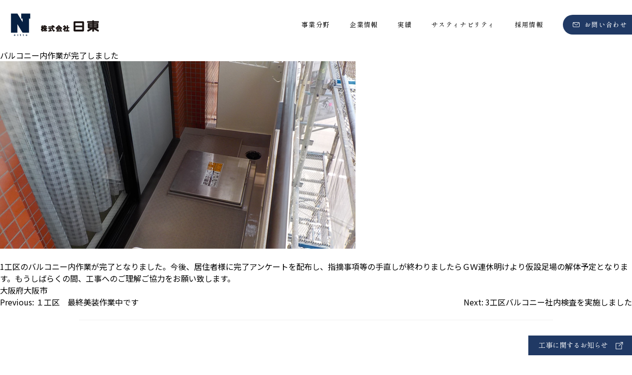

--- FILE ---
content_type: text/html; charset=UTF-8
request_url: https://www.210-nitto.co.jp/reports/%E3%83%90%E3%83%AB%E3%82%B3%E3%83%8B%E3%83%BC%E5%86%85%E4%BD%9C%E6%A5%AD%E3%81%8C%E5%AE%8C%E4%BA%86%E3%81%97%E3%81%BE%E3%81%97%E3%81%9F/
body_size: 9502
content:
<!doctype html>
<html dir="ltr" lang="ja">
<head>
<meta charset="UTF-8">
<meta name="viewport" content="width=device-width, initial-scale=1">
<link rel="profile" href="https://gmpg.org/xfn/11">
<title>バルコニー内作業が完了しました | 大規模修繕工事は日東にお任せください</title>
<style>img:is([sizes="auto" i], [sizes^="auto," i]) { contain-intrinsic-size: 3000px 1500px }</style>
<!-- All in One SEO 4.8.4.1 - aioseo.com -->
<meta name="robots" content="noindex, max-image-preview:large" />
<meta name="google-site-verification" content="XRe_nui8ofMo-i2enFFma7-s0hSf-sb3V9w1uvim9ps" />
<link rel="canonical" href="https://www.210-nitto.co.jp/reports/%e3%83%90%e3%83%ab%e3%82%b3%e3%83%8b%e3%83%bc%e5%86%85%e4%bd%9c%e6%a5%ad%e3%81%8c%e5%ae%8c%e4%ba%86%e3%81%97%e3%81%be%e3%81%97%e3%81%9f/" />
<meta name="generator" content="All in One SEO (AIOSEO) 4.8.4.1" />
<!-- Google tag (gtag.js) --> <script async src="https://www.googletagmanager.com/gtag/js?id=G-87M8S7B9WM"></script> <script> window.dataLayer = window.dataLayer || []; function gtag(){dataLayer.push(arguments);} gtag('js', new Date()); gtag('config', 'G-87M8S7B9WM'); </script>
<script type="application/ld+json" class="aioseo-schema">
{"@context":"https:\/\/schema.org","@graph":[{"@type":"BreadcrumbList","@id":"https:\/\/www.210-nitto.co.jp\/reports\/%e3%83%90%e3%83%ab%e3%82%b3%e3%83%8b%e3%83%bc%e5%86%85%e4%bd%9c%e6%a5%ad%e3%81%8c%e5%ae%8c%e4%ba%86%e3%81%97%e3%81%be%e3%81%97%e3%81%9f\/#breadcrumblist","itemListElement":[{"@type":"ListItem","@id":"https:\/\/www.210-nitto.co.jp#listItem","position":1,"name":"\u30db\u30fc\u30e0","item":"https:\/\/www.210-nitto.co.jp","nextItem":{"@type":"ListItem","@id":"https:\/\/www.210-nitto.co.jp\/reports\/%e3%83%90%e3%83%ab%e3%82%b3%e3%83%8b%e3%83%bc%e5%86%85%e4%bd%9c%e6%a5%ad%e3%81%8c%e5%ae%8c%e4%ba%86%e3%81%97%e3%81%be%e3%81%97%e3%81%9f\/#listItem","name":"\u30d0\u30eb\u30b3\u30cb\u30fc\u5185\u4f5c\u696d\u304c\u5b8c\u4e86\u3057\u307e\u3057\u305f"}},{"@type":"ListItem","@id":"https:\/\/www.210-nitto.co.jp\/reports\/%e3%83%90%e3%83%ab%e3%82%b3%e3%83%8b%e3%83%bc%e5%86%85%e4%bd%9c%e6%a5%ad%e3%81%8c%e5%ae%8c%e4%ba%86%e3%81%97%e3%81%be%e3%81%97%e3%81%9f\/#listItem","position":2,"name":"\u30d0\u30eb\u30b3\u30cb\u30fc\u5185\u4f5c\u696d\u304c\u5b8c\u4e86\u3057\u307e\u3057\u305f","previousItem":{"@type":"ListItem","@id":"https:\/\/www.210-nitto.co.jp#listItem","name":"\u30db\u30fc\u30e0"}}]},{"@type":"Organization","@id":"https:\/\/www.210-nitto.co.jp\/#organization","name":"\u682a\u5f0f\u4f1a\u793e\u65e5\u6771","description":"\u5927\u898f\u6a21\u4fee\u7e55\u5de5\u4e8b\u30fb\u5916\u58c1\u30ea\u30d5\u30a9\u30fc\u30e0\u30fb\u5efa\u7269\u4fdd\u5168\uff08\u9632\u6c34\u30fb\u5857\u88c5\uff09","url":"https:\/\/www.210-nitto.co.jp\/","telephone":"+81722250210","logo":{"@type":"ImageObject","url":"https:\/\/www.210-nitto.co.jp\/wp-content\/uploads\/header_logo1.png","@id":"https:\/\/www.210-nitto.co.jp\/reports\/%e3%83%90%e3%83%ab%e3%82%b3%e3%83%8b%e3%83%bc%e5%86%85%e4%bd%9c%e6%a5%ad%e3%81%8c%e5%ae%8c%e4%ba%86%e3%81%97%e3%81%be%e3%81%97%e3%81%9f\/#organizationLogo","width":364,"height":79},"image":{"@id":"https:\/\/www.210-nitto.co.jp\/reports\/%e3%83%90%e3%83%ab%e3%82%b3%e3%83%8b%e3%83%bc%e5%86%85%e4%bd%9c%e6%a5%ad%e3%81%8c%e5%ae%8c%e4%ba%86%e3%81%97%e3%81%be%e3%81%97%e3%81%9f\/#organizationLogo"}},{"@type":"WebPage","@id":"https:\/\/www.210-nitto.co.jp\/reports\/%e3%83%90%e3%83%ab%e3%82%b3%e3%83%8b%e3%83%bc%e5%86%85%e4%bd%9c%e6%a5%ad%e3%81%8c%e5%ae%8c%e4%ba%86%e3%81%97%e3%81%be%e3%81%97%e3%81%9f\/#webpage","url":"https:\/\/www.210-nitto.co.jp\/reports\/%e3%83%90%e3%83%ab%e3%82%b3%e3%83%8b%e3%83%bc%e5%86%85%e4%bd%9c%e6%a5%ad%e3%81%8c%e5%ae%8c%e4%ba%86%e3%81%97%e3%81%be%e3%81%97%e3%81%9f\/","name":"\u30d0\u30eb\u30b3\u30cb\u30fc\u5185\u4f5c\u696d\u304c\u5b8c\u4e86\u3057\u307e\u3057\u305f | \u5927\u898f\u6a21\u4fee\u7e55\u5de5\u4e8b\u306f\u65e5\u6771\u306b\u304a\u4efb\u305b\u304f\u3060\u3055\u3044","inLanguage":"ja","isPartOf":{"@id":"https:\/\/www.210-nitto.co.jp\/#website"},"breadcrumb":{"@id":"https:\/\/www.210-nitto.co.jp\/reports\/%e3%83%90%e3%83%ab%e3%82%b3%e3%83%8b%e3%83%bc%e5%86%85%e4%bd%9c%e6%a5%ad%e3%81%8c%e5%ae%8c%e4%ba%86%e3%81%97%e3%81%be%e3%81%97%e3%81%9f\/#breadcrumblist"},"image":{"@type":"ImageObject","url":"https:\/\/www.210-nitto.co.jp\/wp-content\/uploads\/b83ebeab1a9f118d04352eeba38b5601.png","@id":"https:\/\/www.210-nitto.co.jp\/reports\/%e3%83%90%e3%83%ab%e3%82%b3%e3%83%8b%e3%83%bc%e5%86%85%e4%bd%9c%e6%a5%ad%e3%81%8c%e5%ae%8c%e4%ba%86%e3%81%97%e3%81%be%e3%81%97%e3%81%9f\/#mainImage","width":1128,"height":738},"primaryImageOfPage":{"@id":"https:\/\/www.210-nitto.co.jp\/reports\/%e3%83%90%e3%83%ab%e3%82%b3%e3%83%8b%e3%83%bc%e5%86%85%e4%bd%9c%e6%a5%ad%e3%81%8c%e5%ae%8c%e4%ba%86%e3%81%97%e3%81%be%e3%81%97%e3%81%9f\/#mainImage"},"datePublished":"2018-04-28T16:50:54+09:00","dateModified":"2018-04-28T16:50:54+09:00"},{"@type":"WebSite","@id":"https:\/\/www.210-nitto.co.jp\/#website","url":"https:\/\/www.210-nitto.co.jp\/","name":"\u5927\u898f\u6a21\u4fee\u7e55\u5de5\u4e8b\u306f\u65e5\u6771\u306b\u304a\u4efb\u305b\u304f\u3060\u3055\u3044","description":"\u5927\u898f\u6a21\u4fee\u7e55\u5de5\u4e8b\u30fb\u5916\u58c1\u30ea\u30d5\u30a9\u30fc\u30e0\u30fb\u5efa\u7269\u4fdd\u5168\uff08\u9632\u6c34\u30fb\u5857\u88c5\uff09","inLanguage":"ja","publisher":{"@id":"https:\/\/www.210-nitto.co.jp\/#organization"}}]}
</script>
<!-- All in One SEO -->
<link rel='dns-prefetch' href='//challenges.cloudflare.com' />
<link rel='dns-prefetch' href='//yubinbango.github.io' />
<link rel='dns-prefetch' href='//cdnjs.cloudflare.com' />
<link rel="alternate" type="application/rss+xml" title="大規模修繕工事は日東にお任せください &raquo; フィード" href="https://www.210-nitto.co.jp/feed/" />
<link rel="alternate" type="application/rss+xml" title="大規模修繕工事は日東にお任せください &raquo; コメントフィード" href="https://www.210-nitto.co.jp/comments/feed/" />
<!-- <link rel='stylesheet' id='wp-block-library-css' href='https://www.210-nitto.co.jp/wp-includes/css/dist/block-library/style.min.css?ver=6.8.1' media='all' /> -->
<link rel="stylesheet" type="text/css" href="//www.210-nitto.co.jp/wp-content/cache/wpfc-minified/kl0009kk/43tx2.css" media="all"/>
<style id='classic-theme-styles-inline-css'>
/*! This file is auto-generated */
.wp-block-button__link{color:#fff;background-color:#32373c;border-radius:9999px;box-shadow:none;text-decoration:none;padding:calc(.667em + 2px) calc(1.333em + 2px);font-size:1.125em}.wp-block-file__button{background:#32373c;color:#fff;text-decoration:none}
</style>
<style id='pdfemb-pdf-embedder-viewer-style-inline-css'>
.wp-block-pdfemb-pdf-embedder-viewer{max-width:none}
</style>
<style id='global-styles-inline-css'>
:root{--wp--preset--aspect-ratio--square: 1;--wp--preset--aspect-ratio--4-3: 4/3;--wp--preset--aspect-ratio--3-4: 3/4;--wp--preset--aspect-ratio--3-2: 3/2;--wp--preset--aspect-ratio--2-3: 2/3;--wp--preset--aspect-ratio--16-9: 16/9;--wp--preset--aspect-ratio--9-16: 9/16;--wp--preset--color--black: #000000;--wp--preset--color--cyan-bluish-gray: #abb8c3;--wp--preset--color--white: #ffffff;--wp--preset--color--pale-pink: #f78da7;--wp--preset--color--vivid-red: #cf2e2e;--wp--preset--color--luminous-vivid-orange: #ff6900;--wp--preset--color--luminous-vivid-amber: #fcb900;--wp--preset--color--light-green-cyan: #7bdcb5;--wp--preset--color--vivid-green-cyan: #00d084;--wp--preset--color--pale-cyan-blue: #8ed1fc;--wp--preset--color--vivid-cyan-blue: #0693e3;--wp--preset--color--vivid-purple: #9b51e0;--wp--preset--gradient--vivid-cyan-blue-to-vivid-purple: linear-gradient(135deg,rgba(6,147,227,1) 0%,rgb(155,81,224) 100%);--wp--preset--gradient--light-green-cyan-to-vivid-green-cyan: linear-gradient(135deg,rgb(122,220,180) 0%,rgb(0,208,130) 100%);--wp--preset--gradient--luminous-vivid-amber-to-luminous-vivid-orange: linear-gradient(135deg,rgba(252,185,0,1) 0%,rgba(255,105,0,1) 100%);--wp--preset--gradient--luminous-vivid-orange-to-vivid-red: linear-gradient(135deg,rgba(255,105,0,1) 0%,rgb(207,46,46) 100%);--wp--preset--gradient--very-light-gray-to-cyan-bluish-gray: linear-gradient(135deg,rgb(238,238,238) 0%,rgb(169,184,195) 100%);--wp--preset--gradient--cool-to-warm-spectrum: linear-gradient(135deg,rgb(74,234,220) 0%,rgb(151,120,209) 20%,rgb(207,42,186) 40%,rgb(238,44,130) 60%,rgb(251,105,98) 80%,rgb(254,248,76) 100%);--wp--preset--gradient--blush-light-purple: linear-gradient(135deg,rgb(255,206,236) 0%,rgb(152,150,240) 100%);--wp--preset--gradient--blush-bordeaux: linear-gradient(135deg,rgb(254,205,165) 0%,rgb(254,45,45) 50%,rgb(107,0,62) 100%);--wp--preset--gradient--luminous-dusk: linear-gradient(135deg,rgb(255,203,112) 0%,rgb(199,81,192) 50%,rgb(65,88,208) 100%);--wp--preset--gradient--pale-ocean: linear-gradient(135deg,rgb(255,245,203) 0%,rgb(182,227,212) 50%,rgb(51,167,181) 100%);--wp--preset--gradient--electric-grass: linear-gradient(135deg,rgb(202,248,128) 0%,rgb(113,206,126) 100%);--wp--preset--gradient--midnight: linear-gradient(135deg,rgb(2,3,129) 0%,rgb(40,116,252) 100%);--wp--preset--font-size--small: 13px;--wp--preset--font-size--medium: 20px;--wp--preset--font-size--large: 36px;--wp--preset--font-size--x-large: 42px;--wp--preset--spacing--20: 0.44rem;--wp--preset--spacing--30: 0.67rem;--wp--preset--spacing--40: 1rem;--wp--preset--spacing--50: 1.5rem;--wp--preset--spacing--60: 2.25rem;--wp--preset--spacing--70: 3.38rem;--wp--preset--spacing--80: 5.06rem;--wp--preset--shadow--natural: 6px 6px 9px rgba(0, 0, 0, 0.2);--wp--preset--shadow--deep: 12px 12px 50px rgba(0, 0, 0, 0.4);--wp--preset--shadow--sharp: 6px 6px 0px rgba(0, 0, 0, 0.2);--wp--preset--shadow--outlined: 6px 6px 0px -3px rgba(255, 255, 255, 1), 6px 6px rgba(0, 0, 0, 1);--wp--preset--shadow--crisp: 6px 6px 0px rgba(0, 0, 0, 1);}:where(.is-layout-flex){gap: 0.5em;}:where(.is-layout-grid){gap: 0.5em;}body .is-layout-flex{display: flex;}.is-layout-flex{flex-wrap: wrap;align-items: center;}.is-layout-flex > :is(*, div){margin: 0;}body .is-layout-grid{display: grid;}.is-layout-grid > :is(*, div){margin: 0;}:where(.wp-block-columns.is-layout-flex){gap: 2em;}:where(.wp-block-columns.is-layout-grid){gap: 2em;}:where(.wp-block-post-template.is-layout-flex){gap: 1.25em;}:where(.wp-block-post-template.is-layout-grid){gap: 1.25em;}.has-black-color{color: var(--wp--preset--color--black) !important;}.has-cyan-bluish-gray-color{color: var(--wp--preset--color--cyan-bluish-gray) !important;}.has-white-color{color: var(--wp--preset--color--white) !important;}.has-pale-pink-color{color: var(--wp--preset--color--pale-pink) !important;}.has-vivid-red-color{color: var(--wp--preset--color--vivid-red) !important;}.has-luminous-vivid-orange-color{color: var(--wp--preset--color--luminous-vivid-orange) !important;}.has-luminous-vivid-amber-color{color: var(--wp--preset--color--luminous-vivid-amber) !important;}.has-light-green-cyan-color{color: var(--wp--preset--color--light-green-cyan) !important;}.has-vivid-green-cyan-color{color: var(--wp--preset--color--vivid-green-cyan) !important;}.has-pale-cyan-blue-color{color: var(--wp--preset--color--pale-cyan-blue) !important;}.has-vivid-cyan-blue-color{color: var(--wp--preset--color--vivid-cyan-blue) !important;}.has-vivid-purple-color{color: var(--wp--preset--color--vivid-purple) !important;}.has-black-background-color{background-color: var(--wp--preset--color--black) !important;}.has-cyan-bluish-gray-background-color{background-color: var(--wp--preset--color--cyan-bluish-gray) !important;}.has-white-background-color{background-color: var(--wp--preset--color--white) !important;}.has-pale-pink-background-color{background-color: var(--wp--preset--color--pale-pink) !important;}.has-vivid-red-background-color{background-color: var(--wp--preset--color--vivid-red) !important;}.has-luminous-vivid-orange-background-color{background-color: var(--wp--preset--color--luminous-vivid-orange) !important;}.has-luminous-vivid-amber-background-color{background-color: var(--wp--preset--color--luminous-vivid-amber) !important;}.has-light-green-cyan-background-color{background-color: var(--wp--preset--color--light-green-cyan) !important;}.has-vivid-green-cyan-background-color{background-color: var(--wp--preset--color--vivid-green-cyan) !important;}.has-pale-cyan-blue-background-color{background-color: var(--wp--preset--color--pale-cyan-blue) !important;}.has-vivid-cyan-blue-background-color{background-color: var(--wp--preset--color--vivid-cyan-blue) !important;}.has-vivid-purple-background-color{background-color: var(--wp--preset--color--vivid-purple) !important;}.has-black-border-color{border-color: var(--wp--preset--color--black) !important;}.has-cyan-bluish-gray-border-color{border-color: var(--wp--preset--color--cyan-bluish-gray) !important;}.has-white-border-color{border-color: var(--wp--preset--color--white) !important;}.has-pale-pink-border-color{border-color: var(--wp--preset--color--pale-pink) !important;}.has-vivid-red-border-color{border-color: var(--wp--preset--color--vivid-red) !important;}.has-luminous-vivid-orange-border-color{border-color: var(--wp--preset--color--luminous-vivid-orange) !important;}.has-luminous-vivid-amber-border-color{border-color: var(--wp--preset--color--luminous-vivid-amber) !important;}.has-light-green-cyan-border-color{border-color: var(--wp--preset--color--light-green-cyan) !important;}.has-vivid-green-cyan-border-color{border-color: var(--wp--preset--color--vivid-green-cyan) !important;}.has-pale-cyan-blue-border-color{border-color: var(--wp--preset--color--pale-cyan-blue) !important;}.has-vivid-cyan-blue-border-color{border-color: var(--wp--preset--color--vivid-cyan-blue) !important;}.has-vivid-purple-border-color{border-color: var(--wp--preset--color--vivid-purple) !important;}.has-vivid-cyan-blue-to-vivid-purple-gradient-background{background: var(--wp--preset--gradient--vivid-cyan-blue-to-vivid-purple) !important;}.has-light-green-cyan-to-vivid-green-cyan-gradient-background{background: var(--wp--preset--gradient--light-green-cyan-to-vivid-green-cyan) !important;}.has-luminous-vivid-amber-to-luminous-vivid-orange-gradient-background{background: var(--wp--preset--gradient--luminous-vivid-amber-to-luminous-vivid-orange) !important;}.has-luminous-vivid-orange-to-vivid-red-gradient-background{background: var(--wp--preset--gradient--luminous-vivid-orange-to-vivid-red) !important;}.has-very-light-gray-to-cyan-bluish-gray-gradient-background{background: var(--wp--preset--gradient--very-light-gray-to-cyan-bluish-gray) !important;}.has-cool-to-warm-spectrum-gradient-background{background: var(--wp--preset--gradient--cool-to-warm-spectrum) !important;}.has-blush-light-purple-gradient-background{background: var(--wp--preset--gradient--blush-light-purple) !important;}.has-blush-bordeaux-gradient-background{background: var(--wp--preset--gradient--blush-bordeaux) !important;}.has-luminous-dusk-gradient-background{background: var(--wp--preset--gradient--luminous-dusk) !important;}.has-pale-ocean-gradient-background{background: var(--wp--preset--gradient--pale-ocean) !important;}.has-electric-grass-gradient-background{background: var(--wp--preset--gradient--electric-grass) !important;}.has-midnight-gradient-background{background: var(--wp--preset--gradient--midnight) !important;}.has-small-font-size{font-size: var(--wp--preset--font-size--small) !important;}.has-medium-font-size{font-size: var(--wp--preset--font-size--medium) !important;}.has-large-font-size{font-size: var(--wp--preset--font-size--large) !important;}.has-x-large-font-size{font-size: var(--wp--preset--font-size--x-large) !important;}
:where(.wp-block-post-template.is-layout-flex){gap: 1.25em;}:where(.wp-block-post-template.is-layout-grid){gap: 1.25em;}
:where(.wp-block-columns.is-layout-flex){gap: 2em;}:where(.wp-block-columns.is-layout-grid){gap: 2em;}
:root :where(.wp-block-pullquote){font-size: 1.5em;line-height: 1.6;}
</style>
<!-- <link rel='stylesheet' id='contact-form-7-css' href='https://www.210-nitto.co.jp/wp-content/plugins/contact-form-7/includes/css/styles.css?ver=6.1' media='all' /> -->
<!-- <link rel='stylesheet' id='nitto-style-css' href='https://www.210-nitto.co.jp/wp-content/themes/nitto/style.css?ver=1.0.0' media='all' /> -->
<!-- <link rel='stylesheet' id='_s-style-css' href='https://www.210-nitto.co.jp/wp-content/themes/nitto/style.css?ver=6.8.1' media='all' /> -->
<!-- <link rel='stylesheet' id='_s-style-child-css' href='https://www.210-nitto.co.jp/wp-content/themes/nitto/css/style.css?ver=2026013172034' media='all' /> -->
<!-- <link rel='stylesheet' id='base-css-css' href='https://www.210-nitto.co.jp/wp-content/themes/nitto/css/base.css?ver=6.8.1' media='all' /> -->
<!-- <link rel='stylesheet' id='common-css-css' href='https://www.210-nitto.co.jp/wp-content/themes/nitto/css/common.css?ver=2026013172034' media='all' /> -->
<link rel="stylesheet" type="text/css" href="//www.210-nitto.co.jp/wp-content/cache/wpfc-minified/eir6l7h0/43v89.css" media="all"/>
<link rel='stylesheet' id='drawer-css-css' href='https://cdnjs.cloudflare.com/ajax/libs/drawer/3.2.2/css/drawer.min.css?ver=3.2.2' media='all' />
<!-- <link rel='stylesheet' id='swiper-css-css' href='https://www.210-nitto.co.jp/wp-content/themes/nitto/js/swiper/swiper-bundle.min.css?ver=3.2.2' media='all' /> -->
<link rel="stylesheet" type="text/css" href="//www.210-nitto.co.jp/wp-content/cache/wpfc-minified/7xff9h06/43tx2.css" media="all"/>
<style id='akismet-widget-style-inline-css'>
.a-stats {
--akismet-color-mid-green: #357b49;
--akismet-color-white: #fff;
--akismet-color-light-grey: #f6f7f7;
max-width: 350px;
width: auto;
}
.a-stats * {
all: unset;
box-sizing: border-box;
}
.a-stats strong {
font-weight: 600;
}
.a-stats a.a-stats__link,
.a-stats a.a-stats__link:visited,
.a-stats a.a-stats__link:active {
background: var(--akismet-color-mid-green);
border: none;
box-shadow: none;
border-radius: 8px;
color: var(--akismet-color-white);
cursor: pointer;
display: block;
font-family: -apple-system, BlinkMacSystemFont, 'Segoe UI', 'Roboto', 'Oxygen-Sans', 'Ubuntu', 'Cantarell', 'Helvetica Neue', sans-serif;
font-weight: 500;
padding: 12px;
text-align: center;
text-decoration: none;
transition: all 0.2s ease;
}
/* Extra specificity to deal with TwentyTwentyOne focus style */
.widget .a-stats a.a-stats__link:focus {
background: var(--akismet-color-mid-green);
color: var(--akismet-color-white);
text-decoration: none;
}
.a-stats a.a-stats__link:hover {
filter: brightness(110%);
box-shadow: 0 4px 12px rgba(0, 0, 0, 0.06), 0 0 2px rgba(0, 0, 0, 0.16);
}
.a-stats .count {
color: var(--akismet-color-white);
display: block;
font-size: 1.5em;
line-height: 1.4;
padding: 0 13px;
white-space: nowrap;
}
</style>
<script src='//www.210-nitto.co.jp/wp-content/cache/wpfc-minified/9a4msr5r/43tx2.js' type="text/javascript"></script>
<!-- <script src="https://www.210-nitto.co.jp/wp-includes/js/jquery/jquery.min.js?ver=3.7.1" id="jquery-core-js"></script> -->
<!-- <script src="https://www.210-nitto.co.jp/wp-includes/js/jquery/jquery-migrate.min.js?ver=3.4.1" id="jquery-migrate-js"></script> -->
<link rel="https://api.w.org/" href="https://www.210-nitto.co.jp/wp-json/" /><link rel="EditURI" type="application/rsd+xml" title="RSD" href="https://www.210-nitto.co.jp/xmlrpc.php?rsd" />
<meta name="generator" content="WordPress 6.8.1" />
<link rel='shortlink' href='https://www.210-nitto.co.jp/?p=1807' />
<link rel="alternate" title="oEmbed (JSON)" type="application/json+oembed" href="https://www.210-nitto.co.jp/wp-json/oembed/1.0/embed?url=https%3A%2F%2Fwww.210-nitto.co.jp%2Freports%2F%25e3%2583%2590%25e3%2583%25ab%25e3%2582%25b3%25e3%2583%258b%25e3%2583%25bc%25e5%2586%2585%25e4%25bd%259c%25e6%25a5%25ad%25e3%2581%258c%25e5%25ae%258c%25e4%25ba%2586%25e3%2581%2597%25e3%2581%25be%25e3%2581%2597%25e3%2581%259f%2F" />
<link rel="alternate" title="oEmbed (XML)" type="text/xml+oembed" href="https://www.210-nitto.co.jp/wp-json/oembed/1.0/embed?url=https%3A%2F%2Fwww.210-nitto.co.jp%2Freports%2F%25e3%2583%2590%25e3%2583%25ab%25e3%2582%25b3%25e3%2583%258b%25e3%2583%25bc%25e5%2586%2585%25e4%25bd%259c%25e6%25a5%25ad%25e3%2581%258c%25e5%25ae%258c%25e4%25ba%2586%25e3%2581%2597%25e3%2581%25be%25e3%2581%2597%25e3%2581%259f%2F&#038;format=xml" />
<link rel="icon" href="https://www.210-nitto.co.jp/wp-content/uploads/cropped-nitto_logo-32x32.png" sizes="32x32" />
<link rel="icon" href="https://www.210-nitto.co.jp/wp-content/uploads/cropped-nitto_logo-192x192.png" sizes="192x192" />
<link rel="apple-touch-icon" href="https://www.210-nitto.co.jp/wp-content/uploads/cropped-nitto_logo-180x180.png" />
<meta name="msapplication-TileImage" content="https://www.210-nitto.co.jp/wp-content/uploads/cropped-nitto_logo-270x270.png" />
<link rel="preconnect" href="https://fonts.googleapis.com">
<link rel="preconnect" href="https://fonts.gstatic.com" crossorigin>
<link href="https://fonts.googleapis.com/css2?family=Noto+Sans+JP:wght@100..900&display=swap" rel="stylesheet">
<link rel="stylesheet" href="https://use.typekit.net/mhi8ifp.css">
</head>
<body class="wp-singular reports-template-default single single-reports postid-1807 wp-theme-nitto drawer target drawer--right page-%e3%83%90%e3%83%ab%e3%82%b3%e3%83%8b%e3%83%bc%e5%86%85%e4%bd%9c%e6%a5%ad%e3%81%8c%e5%ae%8c%e4%ba%86%e3%81%97%e3%81%be%e3%81%97%e3%81%9f no-sidebar">
<script>
(function (d) {
var config = {
kitId: 'icp7ywp',
scriptTimeout: 3000,
async: true
},
h = d.documentElement,
t = setTimeout(function () {
h.className = h.className.replace(/\bwf-loading\b/g, "") + " wf-inactive";
}, config.scriptTimeout),
tk = d.createElement("script"),
f = false,
s = d.getElementsByTagName("script")[0],
a;
h.className += " wf-loading";
tk.src = 'https://use.typekit.net/' + config.kitId + '.js';
tk.async = true;
tk.onload = tk.onreadystatechange = function () {
a = this.readyState;
if (f || (a && a != "complete" && a != "loaded")) return;
f = true;
clearTimeout(t);
try {
Typekit.load(config);
} catch (e) { }
};
s.parentNode.insertBefore(tk, s);
})(document);
</script>
<div id="page" class="site">
<header id="masthead" class="site-header home">
<div class="header_box">
<div class="site-branding">
<p class="site-title"><a href="https://www.210-nitto.co.jp/" rel="home">
<img src="https://www.210-nitto.co.jp/wp-content/themes/nitto/images/header_logo_1.svg"
alt="株式会社 日東" width="182" class="">
</a></p>
</div><!-- .site-branding -->
<nav id="site-navigation" class="main-navigation">
<ul class="list_1 pc">
<!-- 事業分野のメニュー項目 -->
<li class="item_1 has-megamenu">
<a href="#" class="link_1 business">事業分野</a>
<!-- ▼ 事業分野メガメニュー ▼ -->
<div class="mega-menu" id="megamenu-business">
<div class="mega-menu-inner">
<div class="mega-menu-content mega-menu-left">
<h2 class="mega-menu-title">BUSINESS</h2>
<h2 class="mega-menu-sub">事業分野</h2>
</div>
<div class="mega-menu-content mega-menu-right">
<div class="mega-menu-item">
<a href="https://www.210-nitto.co.jp/renovation/">
<div class="image_box">
<img src="https://www.210-nitto.co.jp/wp-content/themes/nitto/images/mega_image_1.jpg"
alt="マンション大規模修繕" width="240">
</div>
<p class="text_1">マンション大規模修繕</p>
</a>
<div class="mega_list_1">
<div class="mega_item_1">
<a href="https://www.210-nitto.co.jp/repair-design/">修繕設計について</a>
</div>
<div class="mega_item_1">
<a href="https://www.210-nitto.co.jp/flow/">大規模修繕のながれ</a>
</div>
<div class="mega_item_1">
<a href="https://www.210-nitto.co.jp/reassurance/">安心への取り組み</a>
</div>
</div>
</div>
<div class="mega-menu-item">
<a href="https://www.210-nitto.co.jp/building-renovation/">
<div class="image_box">
<img src="https://www.210-nitto.co.jp/wp-content/themes/nitto/images/mega_image_2.jpg"
alt="オフィスビルの修繕、改修" width="240">
</div>
<p class="text_1">オフィスビルの修繕、改修</p>
</a>
</div>
</div>
</div>
</div>
<!-- ▲ 事業分野メガメニュー ▲ -->
</li>
<!-- 企業情報のメニュー項目 -->
<li class="item_1 has-megamenu">
<a href="#" class="link_1 about">企業情報</a>
<!-- ▼ 企業情報メガメニュー ▼ -->
<div class="mega-menu" id="megamenu-about">
<div class="mega-menu-inner">
<div class="mega-menu-content mega-menu-left">
<h2 class="mega-menu-title">ABOUT</h2>
<h2 class="mega-menu-sub">企業情報</h2>
</div>
<div class="mega-menu-content mega-menu-right">
<div class="mega-menu-item">
<a href="https://www.210-nitto.co.jp/about-who-we-are/">
<div class="image_box">
<img src="https://www.210-nitto.co.jp/wp-content/themes/nitto/images/mega_image_3.jpg"
alt="私たちについて" width="240">
</div>
<p class="text_1">私たちについて</p>
</a>
</div>
<div class="mega-menu-item">
<a href="https://www.210-nitto.co.jp/about-company/">
<div class="image_box">
<img src="https://www.210-nitto.co.jp/wp-content/themes/nitto/images/mega_image_4.jpg"
alt="会社概要" width="240">
</div>
<p class="text_1">会社概要</p>
</a>
</div>
<div class="mega-menu-item">
<a href="https://www.210-nitto.co.jp/about-history/">
<div class="image_box">
<img src="https://www.210-nitto.co.jp/wp-content/themes/nitto/images/mega_image_5.jpg"
alt="日東のあゆみ" width="240">
</div>
<p class="text_1">日東のあゆみ</p>
</a>
</div>
</div>
</div>
</div>
<!-- ▲ 企業情報メガメニュー ▲ -->
</li>
<!-- 他メニュー -->
<li class="item_1">
<a href="https://www.210-nitto.co.jp/performance/" class="link_1">実績</a>
</li>
<li class="item_1">
<a href="https://www.210-nitto.co.jp/sustainability/" class="link_1">サスティナビリティ</a>
</li>
<li class="item_1">
<a href="https://www.210-nitto.co.jp/recruit/" class="link_1">採用情報</a>
</li>
<li class="item_1 contact">
<a href="https://www.210-nitto.co.jp/contact/" class="link_1"><i
class="icon_1"></i>お問い合わせ</a>
</li>
</ul>
<script>
// モバイル対応のJavaScript
document.addEventListener('DOMContentLoaded', function () {
const megaMenuItems = document.querySelectorAll('.has-megamenu');
const navigation = document.querySelector('.main-navigation');
// メガメニューの位置を調整する関数
function adjustMegaMenuPosition() {
const navHeight = navigation.offsetHeight;
const navRect = navigation.getBoundingClientRect();
// const scrollY = window.pageYOffset;
megaMenuItems.forEach(item => {
const megaMenu = item.querySelector('.mega-menu');
megaMenu.style.top = (navRect.bottom - 20) + 'px';
});
}
// 初期位置設定
adjustMegaMenuPosition();
// スクロール時の位置調整
window.addEventListener('scroll', adjustMegaMenuPosition);
window.addEventListener('resize', adjustMegaMenuPosition);
// モバイルでのタップ対応
megaMenuItems.forEach(item => {
const link = item.querySelector('.link_1');
link.addEventListener('click', function (e) {
if (window.innerWidth <= 768) {
e.preventDefault();
// 他のメニューを閉じる
megaMenuItems.forEach(otherItem => {
if (otherItem !== item) {
otherItem.classList.remove('active');
}
});
// 現在のメニューをトグル
item.classList.toggle('active');
}
});
});
// 画面サイズ変更時の処理
window.addEventListener('resize', function () {
if (window.innerWidth > 768) {
megaMenuItems.forEach(item => {
item.classList.remove('active');
});
}
});
// メガメニュー外をクリックした時に閉じる
document.addEventListener('click', function (e) {
if (!e.target.closest('.has-megamenu')) {
megaMenuItems.forEach(item => {
item.classList.remove('active');
});
}
});
});
</script>
</nav><!-- #site-navigation -->
</div>
<div class="home_external_links pc">
<a href="https://www.210-nitto.co.jp/sentaku/" target="_blank" class="link_2">
工事に関するお知らせ
<i class="icon_1"></i>
</a>
</div>
</header><!-- #masthead -->
<nav class="drawer-nav sp" role="navigation">
<div class="drawer-toggle button sp">
<hr>
<hr>
<hr>
</div>
<div class="drawer-nav-inner">
<div class="site-branding">
<p class="site-title"><a href="https://www.210-nitto.co.jp/" rel="home">
<img src="https://www.210-nitto.co.jp/wp-content/themes/nitto/images/header_logo_1.svg"
alt="株式会社 日東" width="" class="">
</a></p>
</div>
<div class="box_block">
<div class="box_title">
<h2 class="title_text">Business</h2>
<p class="subtitle_text">事業分野</p>
</div>
<ul class="list_1">
<li class="item_1">
<a href="https://www.210-nitto.co.jp/renovation/" class="link_1">マンション大規模修繕</a>
</li>
<li class="item_1 child">
<a href="https://www.210-nitto.co.jp/repair-design/" class="link_1">修繕設計について</a>
</li>
<li class="item_1 child">
<a href="https://www.210-nitto.co.jp/flow/" class="link_1">大規模修繕のながれ</a>
</li>
<li class="item_1 child">
<a href="https://www.210-nitto.co.jp/reassurance/" class="link_1">安心への取り組み</a>
</li>
<li class="item_1">
<a href="https://www.210-nitto.co.jp/building-renovation/" class="link_1">オフィスビルの修繕、改修</a>
</li>
</ul>
</div>
<div class="box_block">
<div class="box_title">
<h2 class="title_text">About</h2>
<p class="subtitle_text">企業情報</p>
</div>
<ul class="list_1">
<li class="item_1">
<a href="https://www.210-nitto.co.jp/about-who-we-are/" class="link_1">私たちについて</a>
</li>
<li class="item_1">
<a href="https://www.210-nitto.co.jp/about-company/" class="link_1">会社概要</a>
</li>
<li class="item_1">
<a href="https://www.210-nitto.co.jp/about-history/" class="link_1">沿革</a>
</li>
</ul>
</div>
<div class="box_block">
<div class="box_title">
<h2 class="title_text">Performance</h2>
<p class="subtitle_text">実績</p>
</div>
<ul class="list_1">
<li class="item_1">
<a href="https://www.210-nitto.co.jp/performance/" class="link_1">実績一覧</a>
</li>
</ul>
</div>
<div class="button_box">
<a href="https://www.210-nitto.co.jp/news/" class="news">お知らせ</a>
<a href="https://www.210-nitto.co.jp/voice/" class="voice">お客様の声</a>
<a href="https://www.210-nitto.co.jp/sustainability/" class="sustainability">サステナビリティ</a>
<a href="https://www.210-nitto.co.jp/sentaku/" class="sentaku">工事に関するお知らせ（ログイン）</a>
</div>
<div class="privacy-policy_link">
<a href="https://www.210-nitto.co.jp/privacy-policy/" class="privacy-policy">プライバシーポリシー</a>
</div>
<div class="bottom_box">
<a href="https://www.210-nitto.co.jp/contact/" class="contact">
<div class="text_1">Contact</div>
<div class="text_2">お問い合わせ</div>
</a>
<a href="https://www.210-nitto.co.jp/recruit/" class="recruit">
<div class="text_1">Recruit</div>
<div class="text_2">採用情報</div>
</a>
</div>
</div class="drawer-nav-inner">
</nav>
<main id="primary" class="site-main">
<article id="post-1807" class="post-1807 reports type-reports status-publish has-post-thumbnail hentry">
<header class="entry-header">
<h1 class="entry-title">バルコニー内作業が完了しました</h1>	</header><!-- .entry-header -->
<div class="post-thumbnail">
<img width="720" height="380" src="https://www.210-nitto.co.jp/wp-content/uploads/b83ebeab1a9f118d04352eeba38b5601-720x380.png" class="attachment-post-thumbnail size-post-thumbnail wp-post-image" alt="" decoding="async" fetchpriority="high" />			</div><!-- .post-thumbnail -->
<div class="entry-content">
<p>1工区のバルコニー内作業が完了となりました。今後、居住者様に完了アンケートを配布し、指摘事項等の手直しが終わりましたらＧＷ連休明けより仮設足場の解体予定となります。もうしばらくの間、工事へのご理解ご協力をお願い致します。</p>
<p>大阪府大阪市</p>
</div><!-- .entry-content -->
<footer class="entry-footer">
</footer><!-- .entry-footer -->
</article><!-- #post-1807 -->
<nav class="navigation post-navigation" aria-label="投稿">
<h2 class="screen-reader-text">投稿ナビゲーション</h2>
<div class="nav-links"><div class="nav-previous"><a href="https://www.210-nitto.co.jp/reports/%ef%bc%91%e5%b7%a5%e5%8c%ba%e3%80%80%e6%9c%80%e7%b5%82%e7%be%8e%e8%a3%85%e4%bd%9c%e6%a5%ad%e4%b8%ad%e3%81%a7%e3%81%99/" rel="prev"><span class="nav-subtitle">Previous:</span> <span class="nav-title">１工区　最終美装作業中です</span></a></div><div class="nav-next"><a href="https://www.210-nitto.co.jp/reports/3%e5%b7%a5%e5%8c%ba%e3%83%90%e3%83%ab%e3%82%b3%e3%83%8b%e3%83%bc%e7%a4%be%e5%86%85%e6%a4%9c%e6%9f%bb%e3%82%92%e5%ae%9f%e6%96%bd%e3%81%97%e3%81%be%e3%81%97%e3%81%9f/" rel="next"><span class="nav-subtitle">Next:</span> <span class="nav-title">3工区バルコニー社内検査を実施しました</span></a></div></div>
</nav>
</main><!-- #main -->

<section id="contact_banner" class="contact_banner">
<div class="inner w-md">
<div class="contact_banner_box">
<div class="contact_banner_box_1">
<div class="contact_banner_box_1_1">
<p class="text_1">CONTACT</p>
<p class="text_2">お問い合わせ</p>
</div>
<p class="text_3">ご依頼やご相談など、<br class="sp">お気軽にお問い合わせください。</p>
</div>
<a href="https://www.210-nitto.co.jp/contact" class="view_more">VIEW MORE<i class="icon_1"></i></a>
</div>
</div>
</section>
<footer id="colophon" class="site-footer">
<a href="#page" class="to_top"></a>
<div class="inner w-md">
<div class="site-info">
<div class="footer_box_1">
<img src="https://www.210-nitto.co.jp/wp-content/themes/nitto/images/footer_logo.svg" class="footer_logo"
alt="" width="182">
<p class="text_1">〒590-0004　堺市堺区北清水町2-2-6</p>
</div>
<div class="footer_box_2">
<div class="text_2">
マンション大規模改修<br>
オフィスビルの改修、補修<br>
コンクリート建築物の調査、保全
</div>
</div>
<div class="footer_box_3">
<div class="text_3">
YKK AP グループ
</div>
<a href="https://www.ykkapglobal.com/ja/" target="_blank" class="link_1">YKK AP グローバルウェブサイト<i
class="icon_1"></i></a>
<img src="https://www.210-nitto.co.jp/wp-content/themes/nitto/images/footer_logo_ykkap.png" alt="" width="48"
class="image_1">
</div>
</div>
</div><!-- .site-info -->
<div class="copyright">
<div class="inner w-md">
<div class="text_1">
Copyright (C) nitto Inc. All Rights Reserved.
</div>
</div>
</div>
</footer><!-- #colophon -->
</div><!-- #page -->
<script type="speculationrules">
{"prefetch":[{"source":"document","where":{"and":[{"href_matches":"\/*"},{"not":{"href_matches":["\/wp-*.php","\/wp-admin\/*","\/wp-content\/uploads\/*","\/wp-content\/*","\/wp-content\/plugins\/*","\/wp-content\/themes\/nitto\/*","\/*\\?(.+)"]}},{"not":{"selector_matches":"a[rel~=\"nofollow\"]"}},{"not":{"selector_matches":".no-prefetch, .no-prefetch a"}}]},"eagerness":"conservative"}]}
</script>
<script src="https://www.210-nitto.co.jp/wp-includes/js/dist/hooks.min.js?ver=4d63a3d491d11ffd8ac6" id="wp-hooks-js"></script>
<script src="https://www.210-nitto.co.jp/wp-includes/js/dist/i18n.min.js?ver=5e580eb46a90c2b997e6" id="wp-i18n-js"></script>
<script id="wp-i18n-js-after">
wp.i18n.setLocaleData( { 'text direction\u0004ltr': [ 'ltr' ] } );
</script>
<script src="https://www.210-nitto.co.jp/wp-content/plugins/contact-form-7/includes/swv/js/index.js?ver=6.1" id="swv-js"></script>
<script id="contact-form-7-js-translations">
( function( domain, translations ) {
var localeData = translations.locale_data[ domain ] || translations.locale_data.messages;
localeData[""].domain = domain;
wp.i18n.setLocaleData( localeData, domain );
} )( "contact-form-7", {"translation-revision-date":"2025-06-27 09:47:49+0000","generator":"GlotPress\/4.0.1","domain":"messages","locale_data":{"messages":{"":{"domain":"messages","plural-forms":"nplurals=1; plural=0;","lang":"ja_JP"},"This contact form is placed in the wrong place.":["\u3053\u306e\u30b3\u30f3\u30bf\u30af\u30c8\u30d5\u30a9\u30fc\u30e0\u306f\u9593\u9055\u3063\u305f\u4f4d\u7f6e\u306b\u7f6e\u304b\u308c\u3066\u3044\u307e\u3059\u3002"],"Error:":["\u30a8\u30e9\u30fc:"]}},"comment":{"reference":"includes\/js\/index.js"}} );
</script>
<script id="contact-form-7-js-before">
var wpcf7 = {
"api": {
"root": "https:\/\/www.210-nitto.co.jp\/wp-json\/",
"namespace": "contact-form-7\/v1"
}
};
</script>
<script src="https://www.210-nitto.co.jp/wp-content/plugins/contact-form-7/includes/js/index.js?ver=6.1" id="contact-form-7-js"></script>
<script src="https://challenges.cloudflare.com/turnstile/v0/api.js" id="cloudflare-turnstile-js" data-wp-strategy="async"></script>
<script id="cloudflare-turnstile-js-after">
document.addEventListener( 'wpcf7submit', e => turnstile.reset() );
</script>
<script src="https://www.210-nitto.co.jp/wp-content/themes/nitto/js/navigation.js?ver=1.0.0" id="nitto-navigation-js"></script>
<script src="https://yubinbango.github.io/yubinbango/yubinbango.js?ver=6.8.1" id="yubinbango-js"></script>
<script src="https://cdnjs.cloudflare.com/ajax/libs/iScroll/5.2.0/iscroll.min.js?ver=5.2.0" id="iscroll-js-js"></script>
<script src="https://cdnjs.cloudflare.com/ajax/libs/drawer/3.2.2/js/drawer.min.js?ver=3.2.2" id="drawer-js-js"></script>
<script src="https://www.210-nitto.co.jp/wp-content/themes/nitto/js/swiper/swiper-bundle.min.js?ver=3.2.2" id="swiper-js-js"></script>
<script src="https://www.210-nitto.co.jp/wp-content/themes/nitto/js/inview/jquery.inview.min.js?ver=1.0" id="invew-js-js"></script>
<script src="https://www.210-nitto.co.jp/wp-content/themes/nitto/js/custom.js?ver=2026013172034" id="custom-child-js-js"></script>
<script>
jQuery('.mw_wp_form form').addClass('h-adr');
</script>
</body>
</html><!-- WP Fastest Cache file was created in 1.614 seconds, on 2026年1月31日 @ 4:20 PM -->

--- FILE ---
content_type: application/javascript
request_url: https://www.210-nitto.co.jp/wp-content/themes/nitto/js/custom.js?ver=2026013172034
body_size: 2094
content:


// ページ内スクロール
document.addEventListener("DOMContentLoaded", function () {
    const links = document.querySelectorAll('a[href^="#"]');

    links.forEach(link => {
        link.addEventListener("click", function (e) {
            e.preventDefault();
            const target = document.querySelector(this.getAttribute("href"));

            if (target) {
                const offset = window.innerWidth <= 700 ? 50 : 100;
                const targetPosition = target.getBoundingClientRect().top + window.scrollY - offset;

                window.scrollTo({
                    top: targetPosition,
                    behavior: "smooth"
                });
            }
        });
    });
});

// スマホメニュー
jQuery(document).ready(function ($) {
    $('.drawer').drawer({
        iscroll: {
            mouseWheel: true,
        },
    });
});



// .contact_banner .view_more にhoverしたら #contact_banner に class "hover" を追加
jQuery(document).ready(function ($) {
    $('.contact_banner .view_more').hover(
        function () {
            $('#contact_banner').addClass('hover');
        },
        function () {
            $('#contact_banner').removeClass('hover');
        }
    );
});

// 実績詳細 サムネイル

jQuery.fn.ifExists = function (fn) {
    if (this.length) {
        jQuery(fn(this));
    }
};


jQuery(function (jQuery) {
    /* 施工実績 */
    jQuery(".single-works .slides").ifExists(function (slides) {
        var thumbs = slides.find(".thumbs li");
        var view = slides.find(".view");

        thumbs.on("click", function () {
            view.html(jQuery(this).html());
        }).first().click();
    });
});


jQuery(function ($) {
    $(".inview").on("inview", function (event, isInView) {
        if (isInView) {
            $(this).addClass("viewed");
            $(this).find('span[data-delay]').each(function () {
                var delay = $(this).data('delay');
                // 例: アニメーション遅延を設定
                $(this).css('transition-delay', delay + 's');
                // または $(this).css('animation-delay', delay + 's');
            });
        }
    });
    $(".inview-children").on("inview", function (event, isInView) {
        if (isInView) {
            $(this).children("*").addClass("viewed");
        }
    });
});


// トップスライダー
var swiper = new Swiper(".top_slider", {
    spaceBetween: 30,
    effect: "fade",
    loop: true,
    speed: 1000,
    autoplay: {
        delay: 4000,
        disableOnInteraction: false,

    },
});

// 採用情報
var swiper = new Swiper(".recruit_bottom_slider", {
    slidesPerView: "auto",
    loop: true,
    speed: 400,
    centeredSlides: true,
    autoplay: {
        delay: 4000,
        disableOnInteraction: false,

    },
});


// フォーム切り替え

jQuery(function ($) {

    /**
     * タブの表示を切り替える関数
     * 優先順位:
     * 1. *_privacy_agreement がチェックされている場合、それを基準に表示
     * 2. (上記以外の場合) contact_type を基準に表示
     */
    function switchFormTab() {
        var selectedValue = '';
        var checkedPrivacyRadio = $('input[name$="_privacy_agreement"]:checked');

        if (checkedPrivacyRadio.length > 0) {
            // 優先: privacy_agreementから値を取得
            var radioName = checkedPrivacyRadio.attr('name');
            selectedValue = radioName.replace('_privacy_agreement', '');
        } else {
            // フォールバック: contact_typeから値を取得
            selectedValue = $('input[name="contact_type"]:checked').val();
        }

        // 表示処理
        $('.form_tab').hide();
        if (selectedValue) {
            $('.form_tab.' + selectedValue).show();
        }
    }

    /**
     * ページ読み込み時にフォームの状態を初期化する関数
     */
    function initializeFormState() {
        var checkedPrivacyRadio = $('input[name$="_privacy_agreement"]:checked');
        if (checkedPrivacyRadio.length > 0) {
            // 確認画面などでprivacy_agreementが既にチェック済みなら、contact_typeも同期
            var radioName = checkedPrivacyRadio.attr('name');
            var targetValue = radioName.replace('_privacy_agreement', '');
            $('input[name="contact_type"][value="' + targetValue + '"]').prop('checked', true);
        }
        // 初期タブを表示
        switchFormTab();
    }


    // --- ここからが実際の処理 ---

    // (A) ページが読み込まれた時に、フォームの状態を整え、正しいタブを表示
    initializeFormState();

    // (B) ラジオボタンが変更された時のイベント処理
    $('input[name="contact_type"], input[name$="_privacy_agreement"]').on('change', function () {
        var $changedRadio = $(this);
        var radioName = $changedRadio.attr('name');

        // --- どのラジオボタンが変更されたかに応じて処理を分岐 ---

        // Case 1: 手動で `contact_type` が変更された場合
        if (radioName === 'contact_type') {
            // ユーザーの選択を最優先するため、関連する privacy_agreement のチェックを一旦すべて外す。
            // これにより、switchFormTab()がcontact_typeの値を正しく参照できるようになる。
            $('input[name$="_privacy_agreement"]').prop('checked', false);
        }
        // Case 2: `*_privacy_agreement` がチェックされた場合
        else if (radioName.endsWith('_privacy_agreement') && $changedRadio.is(':checked')) {
            // 連動して `contact_type` もチェック状態にする
            var targetValue = radioName.replace('_privacy_agreement', '');
            $('input[name="contact_type"][value="' + targetValue + '"]').prop('checked', true);
        }

        // --- 最後に、現在の状態に基づいてタブを再表示 ---
        switchFormTab();
    });

});

--- FILE ---
content_type: image/svg+xml
request_url: https://www.210-nitto.co.jp/wp-content/themes/nitto/images/footer_logo.svg
body_size: 11201
content:
<svg id="グループ_34" data-name="グループ 34" xmlns="http://www.w3.org/2000/svg" xmlns:xlink="http://www.w3.org/1999/xlink" width="384.962" height="98.771" viewBox="0 0 384.962 98.771">
  <defs>
    <clipPath id="clip-path">
      <rect id="長方形_77" data-name="長方形 77" width="84.606" height="98.771" fill="none"/>
    </clipPath>
    <clipPath id="clip-path-2">
      <rect id="長方形_78" data-name="長方形 78" width="253.821" height="49.979" fill="none"/>
    </clipPath>
  </defs>
  <rect id="長方形_74" data-name="長方形 74" width="28.232" height="84.2" fill="#062042"/>
  <rect id="長方形_75" data-name="長方形 75" width="28.232" height="84.2" transform="translate(50.729)" fill="#062042"/>
  <rect id="長方形_76" data-name="長方形 76" width="39.525" height="22.358" transform="translate(45.082)" fill="#062042"/>
  <path id="パス_45" data-name="パス 45" d="M0,0,50.729,84.2H78.96L28.232,0Z" transform="translate(0 0)" fill="#062042"/>
  <g id="グループ_32" data-name="グループ 32">
    <g id="グループ_31" data-name="グループ 31" clip-path="url(#clip-path)">
      <path id="パス_46" data-name="パス 46" d="M24.6,134.111H22.712v-2.987q0-.365-.03-.727a1.654,1.654,0,0,0-.11-.534.591.591,0,0,0-.279-.292,1.123,1.123,0,0,0-.488-.089,1.363,1.363,0,0,0-.467.086,2.218,2.218,0,0,0-.5.273v4.269H18.958v-6.022h1.877v.664a4.586,4.586,0,0,1,.9-.611,2.123,2.123,0,0,1,.968-.22,1.738,1.738,0,0,1,1.411.581,2.563,2.563,0,0,1,.488,1.687Z" transform="translate(-5.265 -35.528)" fill="#062042"/>
      <path id="パス_47" data-name="パス 47" d="M41.851,126.4H39.867v-1.464h1.984Zm-.053,6.88H39.92V127.26H41.8Z" transform="translate(-11.072 -34.699)" fill="#062042"/>
      <path id="パス_48" data-name="パス 48" d="M57.853,133.631a2.45,2.45,0,0,1-1.671-.472,1.992,1.992,0,0,1-.522-1.544V128.8h-.719v-1.308h.719V125.77h1.876v1.721h1.807V128.8H57.537v2.134q0,.316.005.553a1.133,1.133,0,0,0,.086.423.589.589,0,0,0,.266.3,1.121,1.121,0,0,0,.555.11,2.216,2.216,0,0,0,.735-.182h.161v1.325a5.319,5.319,0,0,1-.649.126,6.564,6.564,0,0,1-.842.046" transform="translate(-15.259 -34.93)" fill="#062042"/>
      <path id="パス_49" data-name="パス 49" d="M75.422,133.631a2.449,2.449,0,0,1-1.671-.472,1.989,1.989,0,0,1-.523-1.544V128.8h-.718v-1.308h.718V125.77h1.877v1.721h1.806V128.8H75.106v2.134q0,.316.005.553a1.119,1.119,0,0,0,.086.423.589.589,0,0,0,.266.3,1.118,1.118,0,0,0,.554.11,2.227,2.227,0,0,0,.735-.182h.16v1.325a5.319,5.319,0,0,1-.649.126,6.544,6.544,0,0,1-.841.046" transform="translate(-20.138 -34.93)" fill="#062042"/>
      <path id="パス_50" data-name="パス 50" d="M96.225,131.094a3.261,3.261,0,0,1-.813,2.341,3.506,3.506,0,0,1-4.589,0,3.773,3.773,0,0,1,0-4.693,3.511,3.511,0,0,1,4.586.006,3.258,3.258,0,0,1,.815,2.346M94.3,131.1a3.767,3.767,0,0,0-.089-.893,1.632,1.632,0,0,0-.244-.571.914.914,0,0,0-.375-.313,1.215,1.215,0,0,0-.477-.088,1.265,1.265,0,0,0-.456.077.886.886,0,0,0-.376.3,1.624,1.624,0,0,0-.257.573,3.662,3.662,0,0,0-.1.917,3.524,3.524,0,0,0,.092.893,1.7,1.7,0,0,0,.235.545.886.886,0,0,0,.375.306,1.259,1.259,0,0,0,.5.1,1.2,1.2,0,0,0,.459-.1.853.853,0,0,0,.373-.29,1.661,1.661,0,0,0,.252-.555,3.689,3.689,0,0,0,.086-.9" transform="translate(-24.997 -35.519)" fill="#062042"/>
    </g>
  </g>
  <g id="グループ_33" data-name="グループ 33" transform="translate(131.141 30.103)">
    <g id="グループ_33-2" data-name="グループ 33" transform="translate(0 0)" clip-path="url(#clip-path-2)">
      <path id="パス_51" data-name="パス 51" d="M5.465,32.67H6.834c.342,0,.541.257.541.8v4.336c0,.2.086.285.257.285H9.259c.371,0,.571.257.571.742v1.4c0,.514-.2.742-.571.742H7.8a40.962,40.962,0,0,0,2.938,5.791.9.9,0,0,1-.057,1.141l-1.027.856c-.285.2-.6.114-.913-.257-.485-.742-.941-1.541-1.37-2.311V57.718c0,.513-.2.77-.541.77H5.464c-.37,0-.57-.257-.571-.77V47.99A34.816,34.816,0,0,1,2.84,53.01a.65.65,0,0,1-.8.314L.9,52.611A.888.888,0,0,1,.643,51.5c1.427-2.91,3.481-6.419,4.338-10.527H1.1c-.4,0-.6-.228-.6-.742v-1.4c0-.485.2-.742.6-.742H4.666c.143,0,.228-.086.228-.285V33.469c0-.542.2-.8.571-.8m12.353,0h1.341c.37,0,.571.257.571.8v2.425c0,.171.086.257.285.257h4.849c.4,0,.6.257.6.77v1.4c0,.456-.2.713-.6.713H20.014c-.2,0-.285.114-.285.314v3.823c0,.2.085.285.285.285H26.29c.4,0,.6.257.6.742v1.341q0,.77-.6.77H20.356a28.937,28.937,0,0,0,6.334,8.73.709.709,0,0,1,.142,1.027l-.856,1a.74.74,0,0,1-.941.086,28.228,28.228,0,0,1-5.305-6.533v7.1c0,.513-.2.77-.572.77H17.817c-.372,0-.571-.257-.572-.77V49.986a30.054,30.054,0,0,1-5.533,7.161.74.74,0,0,1-.941-.086l-.884-1a.739.739,0,0,1,.17-1.027,28.143,28.143,0,0,0,6.191-8.73H11c-.342,0-.542-.257-.542-.77V44.2c0-.485.2-.742.542-.742h6.019c.142,0,.228-.086.228-.285V39.346c0-.2-.085-.314-.227-.314H13.652c-.372,1-.8,2-1.284,3.024-.256.371-.484.485-.8.4l-1.113-.542a.875.875,0,0,1-.342-1.084,24.9,24.9,0,0,0,2.339-7.645c.171-.456.456-.6.856-.456l1.169.228a.732.732,0,0,1,.4.913c-.114.77-.257,1.512-.427,2.282h2.567c.143,0,.228-.086.227-.257V33.469c0-.542.2-.8.572-.8" transform="translate(-0.152 -9.938)" fill="#1a1311"/>
      <path id="パス_52" data-name="パス 52" d="M5.465,32.17H6.834c.5,0,1.041.341,1.041,1.3V37.59H9.259a1.086,1.086,0,0,1,1.071,1.242v.3a24.12,24.12,0,0,0,1.629-6.018.5.5,0,0,1,.027-.109,1.1,1.1,0,0,1,1.049-.834,1.3,1.3,0,0,1,.4.069l1.135.222a.5.5,0,0,1,.114.037,1.225,1.225,0,0,1,.682,1.452c-.082.549-.179,1.1-.3,1.7h1.676V33.469c0-1.205.82-1.3,1.072-1.3h1.341c.251,0,1.071.094,1.071,1.3V35.65h4.634c.258,0,1.1.092,1.1,1.27v1.4a1.241,1.241,0,0,1-.326.915,1.055,1.055,0,0,1-.773.3H20.229v3.422H26.29a1.087,1.087,0,0,1,1.1,1.242v1.341c0,1.179-.841,1.27-1.1,1.27H21.166a28.148,28.148,0,0,0,5.862,7.862,1.207,1.207,0,0,1,.214,1.68.5.5,0,0,1-.031.041l-.856,1a.5.5,0,0,1-.063.062,1.325,1.325,0,0,1-.846.33,1.256,1.256,0,0,1-.68-.209.5.5,0,0,1-.066-.05,28.118,28.118,0,0,1-4.471-5.188v5.387c0,.937-.554,1.27-1.072,1.27H17.817c-.517,0-1.071-.334-1.072-1.27V51.785a29,29,0,0,1-4.692,5.727.5.5,0,0,1-.073.056,1.256,1.256,0,0,1-.68.209,1.325,1.325,0,0,1-.846-.33.5.5,0,0,1-.058-.055l-.884-1a.5.5,0,0,1-.052-.069,1.232,1.232,0,0,1,.258-1.657,27.357,27.357,0,0,0,5.731-7.861H11.324a1.381,1.381,0,0,1-.243,1.4.5.5,0,0,1-.076.079l-1.027.856-.033.026a1.025,1.025,0,0,1-.6.2,1.3,1.3,0,0,1-.986-.539.5.5,0,0,1-.036-.049c-.153-.235-.3-.476-.452-.718v9.659a1.346,1.346,0,0,1-.338.99.969.969,0,0,1-.7.28H5.464c-.517,0-1.069-.334-1.071-1.27V50.811q-.5,1.213-1.107,2.423a.5.5,0,0,1-.043.07,1.192,1.192,0,0,1-.975.563,1.166,1.166,0,0,1-.4-.073.5.5,0,0,1-.094-.046L.635,53.035.6,53.011a1.367,1.367,0,0,1-.428-1.679.5.5,0,0,1,.022-.053c.253-.516.522-1.043.807-1.6a37.235,37.235,0,0,0,3.356-8.205H1.1c-.258,0-1.1-.09-1.1-1.242v-1.4A1.087,1.087,0,0,1,1.1,37.59H4.394V33.469C4.394,32.264,5.214,32.17,5.465,32.17Zm1.368,1H5.438a.7.7,0,0,0-.044.3V37.8a.725.725,0,0,1-.728.785H1.1a.233.233,0,0,0-.062.006A.517.517,0,0,0,1,38.832v1.4a.629.629,0,0,0,.031.236.32.32,0,0,0,.068.006H4.981a.5.5,0,0,1,.489.6,36.081,36.081,0,0,1-3.579,9.057c-.278.544-.54,1.059-.786,1.56-.113.337-.006.443.078.508l1.067.666.019,0c.024,0,.078-.038.144-.121a34.369,34.369,0,0,0,2-4.908.5.5,0,0,1,.977.151v9.728a.623.623,0,0,0,.041.268l.029,0H6.836a.668.668,0,0,0,.04-.27V46.192a.5.5,0,0,1,.937-.243c.389.7.851,1.512,1.334,2.253a.516.516,0,0,0,.2.162l.012-.006.96-.8a.4.4,0,0,0,0-.526l-.006-.009a41.632,41.632,0,0,1-2.974-5.862.5.5,0,0,1,.462-.69H9.259a.277.277,0,0,0,.039,0,.654.654,0,0,0,.032-.239v-1.4a.545.545,0,0,0-.037-.239.2.2,0,0,0-.033,0H7.633a.73.73,0,0,1-.757-.785V33.469A.76.76,0,0,0,6.833,33.17Zm12.352,0H17.817l-.028,0a.7.7,0,0,0-.044.3v2.425a.751.751,0,0,1-.211.551.72.72,0,0,1-.516.206H14.452a.5.5,0,0,1-.488-.608c.181-.823.315-1.537.42-2.248q0-.013,0-.026c.046-.229,0-.3-.071-.336l-1.1-.215a.5.5,0,0,1-.072-.02.259.259,0,0,0-.116-.023.375.375,0,0,0-.084.137,25.443,25.443,0,0,1-2.357,7.7c-.074.281,0,.382.129.474l1.024.5.018,0c.013,0,.074-.034.179-.179.491-1.042.9-2.006,1.25-2.946a.5.5,0,0,1,.469-.326h3.366a.738.738,0,0,1,.727.814v3.823a.724.724,0,0,1-.728.785H10.994a.584.584,0,0,0-.037.242v1.341a.669.669,0,0,0,.04.27h5.251a.5.5,0,0,1,.452.713A28.8,28.8,0,0,1,10.4,55.4c-.183.168-.168.255-.106.364l.824.93a.349.349,0,0,0,.185.082.241.241,0,0,0,.11-.033,29.38,29.38,0,0,0,5.4-7.006.5.5,0,0,1,.934.248v7.731a.621.621,0,0,0,.041.268l.03,0h1.339l.031,0a.619.619,0,0,0,.041-.268v-7.1a.5.5,0,0,1,.929-.257,27.918,27.918,0,0,0,5.175,6.386.245.245,0,0,0,.113.035.344.344,0,0,0,.182-.08l.806-.94c.076-.113.1-.188-.082-.354a29.57,29.57,0,0,1-6.445-8.879.5.5,0,0,1,.449-.719H26.29a.243.243,0,0,0,.058-.005.6.6,0,0,0,.041-.265V44.2a.52.52,0,0,0-.037-.235.236.236,0,0,0-.062-.006H20.014a.736.736,0,0,1-.785-.785V39.346a.757.757,0,0,1,.785-.814h4.849a.236.236,0,0,0,.066-.007.444.444,0,0,0,.033-.205v-1.4a.6.6,0,0,0-.04-.265.247.247,0,0,0-.059-.006H20.014a.73.73,0,0,1-.785-.757V33.469A.7.7,0,0,0,19.184,33.171Zm-2.439,6.36H14c-.336.875-.723,1.774-1.178,2.737a.5.5,0,0,1-.041.071,1.385,1.385,0,0,1-.78.614h4.747ZM11.5,42.954l-.065-.016a.5.5,0,0,1-.087-.033l-1.113-.542a.5.5,0,0,1-.066-.038,1.355,1.355,0,0,1-.6-.9,1.208,1.208,0,0,1-.315.043h-.7q.642,1.481,1.4,2.907V44.2c0-.917.561-1.242,1.042-1.242Z" transform="translate(-0.152 -9.938)" fill="#1a1311"/>
      <path id="パス_53" data-name="パス 53" d="M47.744,39.814V38.245c0-.485.2-.713.628-.713H62.665l-.029-1.284V33.51c0-.542.2-.8.657-.8h1.769c.456,0,.713.257.713.8v3.709c0,.2.086.314.228.314h2.767l-.97-2.425a.667.667,0,0,1,.314-.913l1.341-.77a.6.6,0,0,1,.884.342l1.54,3.766h1.284a.633.633,0,0,1,.713.713v1.569a.655.655,0,0,1-.713.742H65.887c.143,1.455.314,2.739.485,3.88a27.806,27.806,0,0,0,1.255,4.85,27.405,27.405,0,0,0,2.539,4.964c.229.342.486.428.77.228l1.227-1.569a.814.814,0,0,1,1.056,0l.713.8a1.066,1.066,0,0,1,.143,1.141A16.531,16.531,0,0,1,73.019,56.3a10.35,10.35,0,0,1-1.4,1.483,2.58,2.58,0,0,1-1.713.713,1.785,1.785,0,0,1-1.056-.6,20.7,20.7,0,0,1-3.823-6.561,34.61,34.61,0,0,1-1.8-6.7c-.171-1.17-.314-2.539-.428-4.079H48.371c-.428,0-.628-.257-.628-.742m.217,7.1V45.341c0-.456.2-.713.628-.713h11.8c.428,0,.657.257.657.713V46.91a.6.6,0,0,1-.657.685H56.989c-.143,0-.228.086-.228.257v6.191l3.794-.656c.486-.029.713.171.8.656l.229,1.6a.745.745,0,0,1-.685.827L48.972,58.378c-.371.057-.6-.143-.656-.571l-.228-1.6c-.057-.514.143-.77.571-.856l5.221-.827V47.852a.227.227,0,0,0-.257-.257H48.588c-.428,0-.628-.228-.628-.685" transform="translate(-14.523 -9.951)" fill="#1a1311"/>
      <path id="パス_54" data-name="パス 54" d="M63.292,32.211h1.769a1.167,1.167,0,0,1,1.213,1.3v3.522H68.03l-.7-1.739-.007-.018a1.165,1.165,0,0,1,.541-1.518l1.335-.767a.5.5,0,0,1,.064-.031,1.427,1.427,0,0,1,.533-.113,1.057,1.057,0,0,1,1,.722l0,.008,1.413,3.455h.948a1.126,1.126,0,0,1,1.213,1.214v1.568a1.151,1.151,0,0,1-1.213,1.242H66.441c.113,1.068.253,2.154.425,3.3A27.31,27.31,0,0,0,68.1,49.113a27.021,27.021,0,0,0,2.489,4.863.734.734,0,0,0,.053.07L71.77,52.6a.5.5,0,0,1,.059-.064,1.182,1.182,0,0,1,.809-.321,1.62,1.62,0,0,1,.839.264.5.5,0,0,1,.115.1l.713.8a1.566,1.566,0,0,1,.238,1.65.5.5,0,0,1-.036.076,16.444,16.444,0,0,1-1.092,1.509,10.891,10.891,0,0,1-1.457,1.549A3.086,3.086,0,0,1,69.932,59a.5.5,0,0,1-.12-.009,2.278,2.278,0,0,1-1.342-.769,21.056,21.056,0,0,1-3.909-6.711,35.221,35.221,0,0,1-1.821-6.795v-.008c-.154-1.05-.287-2.277-.4-3.652H48.371a1.1,1.1,0,0,1-1.128-1.242V38.246a1.078,1.078,0,0,1,1.128-1.213H62.153l-.018-.772s0-.008,0-.011V33.51C62.135,32.338,62.944,32.211,63.292,32.211Zm5.477,5.821H66a.739.739,0,0,1-.728-.814V33.51c0-.3-.075-.3-.213-.3H63.292a.335.335,0,0,0-.113.014.609.609,0,0,0-.043.285v2.733l.029,1.278a.5.5,0,0,1-.5.511H48.371a.358.358,0,0,0-.1.011.538.538,0,0,0-.027.2v1.569a.5.5,0,0,0,.036.231.281.281,0,0,0,.091.011H62.806a.5.5,0,0,1,.5.463c.114,1.539.257,2.9.424,4.04a34.222,34.222,0,0,0,1.771,6.6l0,.012a20.076,20.076,0,0,0,3.733,6.4l.005.007A1.268,1.268,0,0,0,69.95,58a2.076,2.076,0,0,0,1.331-.575l.014-.013A9.9,9.9,0,0,0,72.625,56c.462-.6.808-1.051,1-1.361a.566.566,0,0,0-.059-.592L72.9,53.3a.585.585,0,0,0-.262-.086.174.174,0,0,0-.113.042l-1.195,1.528a.5.5,0,0,1-.107.1,1,1,0,0,1-.581.2,1.067,1.067,0,0,1-.892-.556l-.007-.011a28.024,28.024,0,0,1-2.585-5.056,28.316,28.316,0,0,1-1.279-4.94l0-.011c-.2-1.363-.364-2.64-.488-3.905a.5.5,0,0,1,.5-.549h7.275c.158,0,.213-.012.213-.242V38.246a.161.161,0,0,0-.213-.213H71.878a.5.5,0,0,1-.463-.311L69.877,33.96a.119.119,0,0,0-.208-.083l-1.307.751-.012.007c-.1.054-.157.085-.083.3l.966,2.415a.5.5,0,0,1-.464.686Zm-20.18,6.1h11.8a1.111,1.111,0,0,1,1.157,1.213V46.91a1.086,1.086,0,0,1-1.157,1.185H57.261v5.353l3.209-.555a.5.5,0,0,1,.056-.006c.04,0,.079,0,.117,0a1.143,1.143,0,0,1,1.2,1.072l0,.016.229,1.6q0,.02,0,.04a1.239,1.239,0,0,1-1.091,1.35l-.013,0L49.052,58.872a1.3,1.3,0,0,1-.2.016,1.039,1.039,0,0,1-1.033-1.014l-.228-1.593,0-.015a1.162,1.162,0,0,1,.969-1.4l.02,0,4.8-.76V48.095H48.588a1.063,1.063,0,0,1-1.128-1.185V45.341A1.088,1.088,0,0,1,48.588,44.128Zm11.927,2.946a.354.354,0,0,0,.025-.164V45.341c0-.213-.046-.213-.157-.213h-11.8a.266.266,0,0,0-.1.013.427.427,0,0,0-.032.2V46.91a.5.5,0,0,0,.022.173.354.354,0,0,0,.105.012h5.034a.722.722,0,0,1,.757.759v6.673a.5.5,0,0,1-.422.494l-5.211.826c-.142.029-.19.044-.163.3l.227,1.589a.5.5,0,0,0,.039.151.286.286,0,0,0,.046,0l11.915-1.91c.255-.049.279-.154.273-.285l-.225-1.568c-.043-.238-.074-.238-.218-.238H60.61l-3.764.651a.5.5,0,0,1-.585-.493V47.852a.719.719,0,0,1,.728-.757h3.395A.273.273,0,0,0,60.515,47.074Z" transform="translate(-14.523 -9.951)" fill="#1a1311"/>
      <path id="パス_55" data-name="パス 55" d="M94.172,45.309l-.6-1.17c-.2-.685-.086-1.056.342-1.255,3.766-1.911,7.588-5.277,11.411-10.184a2.751,2.751,0,0,1,1.626-.4,2,2,0,0,1,1.57.543,28.989,28.989,0,0,0,11.154,9.841c.486.228.6.6.286,1.2l-.6,1.4a1.032,1.032,0,0,1-1,.257,27.823,27.823,0,0,1-4.965-3.366v1.341c0,.456-.228.628-.685.628H100.791c-.427,0-.628-.171-.628-.628V42.228a31.487,31.487,0,0,1-4.992,3.366.949.949,0,0,1-1-.285m2.8,1.511h19.57c.429,0,.657.2.657.628v1.4c0,.429-.228.628-.656.628H105.755l-3.1,5.623,11.529-.446-.771-1.313c-.139-.253.086-.541.485-.827l1.027-.684a1.081,1.081,0,0,1,1.341.257l3.167,5.677c.286.486.134.764-.594,1.175l-.862.452a.854.854,0,0,1-1.14-.456l-1-1.74-17.475.985c-.571.086-.914-.058-1.028-.457l-.257-1.34c-.062-.589.276-.855.92-.935l1.248-.121,3.167-5.848H96.968a.559.559,0,0,1-.628-.628v-1.4a.559.559,0,0,1,.628-.628m9.814-10.983a.679.679,0,0,0-.656.429,67.221,67.221,0,0,1-4.622,5.22H112.06a47.658,47.658,0,0,1-4.594-5.306.748.748,0,0,0-.685-.342" transform="translate(-28.436 -9.826)" fill="#1a1311"/>
      <path id="パス_56" data-name="パス 56" d="M106.953,31.8a2.527,2.527,0,0,1,1.936.7.5.5,0,0,1,.045.056,28.586,28.586,0,0,0,10.958,9.675,1.23,1.23,0,0,1,.689.711,1.456,1.456,0,0,1-.166,1.152l-.593,1.381a.5.5,0,0,1-.106.156,1.536,1.536,0,0,1-1.456.392.5.5,0,0,1-.139-.052,32.1,32.1,0,0,1-4.22-2.732v.269a1.054,1.054,0,0,1-1.185,1.128H100.791a1.026,1.026,0,0,1-1.128-1.128v-.228a36.723,36.723,0,0,1-4.244,2.745.5.5,0,0,1-.15.056,1.44,1.44,0,0,1-1.487-.462.5.5,0,0,1-.055-.085l-.6-1.17a.5.5,0,0,1-.035-.088c-.265-.909-.062-1.53.6-1.844,3.748-1.9,7.529-5.283,11.236-10.042a.5.5,0,0,1,.1-.1A3.181,3.181,0,0,1,106.953,31.8Zm1.181,1.36a1.543,1.543,0,0,0-1.181-.36,2.418,2.418,0,0,0-1.281.27c-3.785,4.845-7.664,8.3-11.53,10.259l-.015.007c-.107.05-.228.106-.086.618l.549,1.073a.364.364,0,0,0,.282.1A.926.926,0,0,0,95,45.116a30.152,30.152,0,0,0,4.836-3.266.5.5,0,0,1,.828.377v1.284a.611.611,0,0,0,.009.119.627.627,0,0,0,.118.009h11.925a.631.631,0,0,0,.175-.018.48.48,0,0,0,.01-.11v-1.34a.5.5,0,0,1,.833-.373,26.9,26.9,0,0,0,4.8,3.262.533.533,0,0,0,.411-.081l.555-1.294q.008-.018.016-.034c.144-.276.117-.377.114-.388-.009-.026-.058-.074-.169-.126l-.006,0A29.556,29.556,0,0,1,108.134,33.16Zm-1.352,2.178a1.232,1.232,0,0,1,1.1.556,47,47,0,0,0,4.533,5.235.5.5,0,0,1-.35.857H101.5a.5.5,0,0,1-.357-.85,66.25,66.25,0,0,0,4.558-5.144A1.17,1.17,0,0,1,106.782,35.337Zm4.082,5.649a50.963,50.963,0,0,1-3.8-4.5q-.013-.018-.025-.036c-.025-.04-.068-.108-.261-.108-.086,0-.133,0-.209.152a.5.5,0,0,1-.056.088c-1.24,1.554-2.476,2.976-3.835,4.408Zm-13.9,5.335h19.57a1.06,1.06,0,0,1,1.157,1.128v1.4a1.06,1.06,0,0,1-1.156,1.128H106.051l-2.528,4.59,9.81-.38-.348-.592-.007-.012a.857.857,0,0,1,.057-.911,2.138,2.138,0,0,1,.575-.564l.014-.01,1.027-.684.014-.009a1.577,1.577,0,0,1,2.042.441l3.163,5.67a1.146,1.146,0,0,1,.169.9,1.765,1.765,0,0,1-.951.96l-.014.007-.862.452a.5.5,0,0,1-.065.029,1.621,1.621,0,0,1-.539.1,1.348,1.348,0,0,1-1.206-.784l-.841-1.465-17.145.967a2.467,2.467,0,0,1-.343.026,1.164,1.164,0,0,1-1.215-.844q-.006-.021-.01-.043l-.257-1.34q0-.021-.006-.042c-.051-.485.057-1.322,1.355-1.484h.013l.984-.1,2.64-4.876h-4.61a1.047,1.047,0,0,1-1.128-1.127v-1.4A1.057,1.057,0,0,1,96.968,46.321Zm19.714,1.018a.431.431,0,0,0-.144-.018H96.968a.093.093,0,0,0-.128.128v1.4a.093.093,0,0,0,.128.128h5.449a.5.5,0,0,1,.44.738L99.69,55.56a.5.5,0,0,1-.391.26l-1.241.12c-.493.062-.5.19-.48.365l.248,1.295c.018.057.05.1.248.1a1.5,1.5,0,0,0,.219-.018l.046,0,17.475-.985a.5.5,0,0,1,.462.25l1,1.74.008.015c.137.26.265.26.326.26a.592.592,0,0,0,.175-.031l.82-.43a1.412,1.412,0,0,0,.466-.34.542.542,0,0,0-.065-.142L119,58l-3.167-5.677,0-.005a.615.615,0,0,0-.4-.122.5.5,0,0,0-.234.049l-1.011.673a1.418,1.418,0,0,0-.285.253l.718,1.223a.5.5,0,0,1-.412.753l-11.529.446a.5.5,0,0,1-.457-.741l3.1-5.623a.5.5,0,0,1,.438-.259h10.784a.433.433,0,0,0,.143-.018.354.354,0,0,0,.013-.109v-1.4A.351.351,0,0,0,116.682,47.339Z" transform="translate(-28.436 -9.826)" fill="#1a1311"/>
      <path id="パス_57" data-name="パス 57" d="M144.413,57.2V48.332a28.165,28.165,0,0,1-2.882,2.682,1.075,1.075,0,0,1-1.056.057L139.42,49.73a1.055,1.055,0,0,1,.314-1.056,47.01,47.01,0,0,0,4.622-4.422,33.453,33.453,0,0,0,3.395-4.679c.143-.228.057-.371-.229-.456H141.3a.814.814,0,0,1-.913-.913v-1.2a.814.814,0,0,1,.912-.913h2.824c.143,0,.228-.086.229-.257V33.469c0-.542.257-.8.77-.8h1.17a.7.7,0,0,1,.8.8v2.368c0,.171.086.257.228.257h2.426c.485.057,1.056.656,1.655,1.769a1.576,1.576,0,0,1,.057,1.255,34.386,34.386,0,0,1-2.54,4.108,33.16,33.16,0,0,0,2.853,3.595,1.106,1.106,0,0,1,0,1.113l-.941.97a.858.858,0,0,1-1.056-.057,27.1,27.1,0,0,1-2.6-3.11V57.2a.786.786,0,0,1-.884.884h-1.028a.776.776,0,0,1-.855-.884M150,56.976V55.464a.622.622,0,0,1,.571-.742h5.991c.143,0,.228-.086.228-.285V43.967c0-.171-.086-.257-.228-.257h-4.907c-.371,0-.542-.342-.543-1V41.485c0-.571.172-.856.543-.884h4.907c.143,0,.228-.086.228-.285v-6.7c0-.513.171-.8.6-.884h1.968c.4.086.6.371.6.884v6.7c0,.2.086.285.257.285h4.964c.4,0,.6.285.6.884v1.2q0,1.027-.6,1.027h-4.963a.228.228,0,0,0-.257.257v10.47c0,.2.086.285.257.285h5.049c.371.029.57.285.571.742v1.483c0,.571-.2.856-.57.856H150.574c-.342,0-.541-.285-.57-.827" transform="translate(-42.403 -9.938)" fill="#1a1311"/>
      <path id="パス_58" data-name="パス 58" d="M146.3,58.588h-1.028a1.335,1.335,0,0,1-.985-.364,1.384,1.384,0,0,1-.37-1.021V49.558a27.083,27.083,0,0,1-2.07,1.846.5.5,0,0,1-.06.041,1.655,1.655,0,0,1-.841.238,1.533,1.533,0,0,1-.69-.165.5.5,0,0,1-.17-.138l-1.056-1.341a.5.5,0,0,1-.1-.217A1.548,1.548,0,0,1,139.4,48.3l.012-.01a46.612,46.612,0,0,0,4.571-4.372,32.708,32.708,0,0,0,3.156-4.3H141.3a1.311,1.311,0,0,1-1.413-1.413v-1.2a1.311,1.311,0,0,1,1.412-1.413h2.553V33.469a1.18,1.18,0,0,1,1.27-1.3h1.17a1.193,1.193,0,0,1,1.3,1.3v2.125h2.154a.5.5,0,0,1,.058,0c.678.08,1.345.743,2.036,2.028a2.049,2.049,0,0,1,.1,1.633.5.5,0,0,1-.036.089q-.2.386-.416.772a1.215,1.215,0,0,1,.133-.018h4.673V33.611a1.223,1.223,0,0,1,1-1.375.5.5,0,0,1,.1-.01h1.968a.5.5,0,0,1,.1.011,1.243,1.243,0,0,1,.994,1.374V40.1h4.721c.258,0,1.1.1,1.1,1.384v1.2c0,1.378-.769,1.527-1.1,1.527H160.46V54.222h4.845a1.114,1.114,0,0,1,1.032,1.239v1.485a1.46,1.46,0,0,1-.354,1.071.987.987,0,0,1-.716.285H150.574c-.235,0-1.006-.094-1.069-1.3q0-.013,0-.026v-1.5a1.113,1.113,0,0,1,1-1.252.5.5,0,0,1,.071-.005h5.719V44.21h-4.635a.931.931,0,0,1-.851-.518,2.088,2.088,0,0,1-.191-.98V41.591q-.507.808-1.089,1.639a33.975,33.975,0,0,0,2.618,3.256.5.5,0,0,1,.067.1,1.6,1.6,0,0,1,0,1.587.5.5,0,0,1-.081.111l-.941.97a.5.5,0,0,1-.1.078,1.354,1.354,0,0,1-1.618-.083.5.5,0,0,1-.059-.052c-.611-.631-1.192-1.29-1.737-1.969V57.2A1.273,1.273,0,0,1,146.3,58.588Zm-1.883-10.757a.5.5,0,0,1,.5.5V57.2a.476.476,0,0,0,.078.314.412.412,0,0,0,.277.071H146.3c.3,0,.384-.079.384-.385V45.736a.5.5,0,0,1,.907-.291,26.756,26.756,0,0,0,2.518,3.021.393.393,0,0,0,.234.091.4.4,0,0,0,.182-.053l.839-.865a.586.586,0,0,0,0-.535,33.1,33.1,0,0,1-2.853-3.6.5.5,0,0,1,.009-.567,34.056,34.056,0,0,0,2.48-4,1.061,1.061,0,0,0-.03-.832c-.7-1.3-1.15-1.481-1.254-1.506h-2.386a.712.712,0,0,1-.728-.755v-2.37c0-.265-.033-.3-.3-.3h-1.17c-.209,0-.27.013-.27.3v2.368a.713.713,0,0,1-.729.757H141.3c-.324,0-.412.089-.412.413v1.2c0,.32.093.413.413.413h6.218a.5.5,0,0,1,.143.021.859.859,0,0,1,.609.5.768.768,0,0,1-.1.7,33.987,33.987,0,0,1-3.444,4.746l0,0a47.582,47.582,0,0,1-4.665,4.464.51.51,0,0,0-.168.475l.893,1.134a.584.584,0,0,0,.462-.062,27.707,27.707,0,0,0,2.8-2.609A.5.5,0,0,1,144.413,47.832ZM150.58,57.3h14.7a.767.767,0,0,0,.056-.355V55.464c0-.212-.042-.236-.092-.241h-5.028a.73.73,0,0,1-.757-.785V43.967a.726.726,0,0,1,.757-.757h4.976a1.02,1.02,0,0,0,.087-.527v-1.2a.792.792,0,0,0-.061-.381.209.209,0,0,0-.038,0h-4.964a.74.74,0,0,1-.542-.21.781.781,0,0,1-.214-.577v-6.7c0-.3-.074-.36-.157-.384h-1.856c-.093.024-.153.076-.153.384v6.7a.725.725,0,0,1-.728.785h-4.882l-.01,0a.817.817,0,0,0-.058.383v1.227a1.261,1.261,0,0,0,.068.5h4.881a.719.719,0,0,1,.728.757v10.47a.725.725,0,0,1-.728.785h-5.954c-.085.014-.12.038-.109.208q0,.017,0,.033v1.5A.758.758,0,0,0,150.58,57.3Z" transform="translate(-42.403 -9.938)" fill="#1a1311"/>
      <path id="パス_59" data-name="パス 59" d="M207.1,46.6V11.069c0-2.176.925-3.21,2.884-3.374H247.2c2.176.164,3.318,1.252,3.318,3.374V46.6c0,2.068-1.143,3.1-3.32,3.32H209.984c-1.959-.218-2.883-1.2-2.883-3.32m37.817-14.093c0-.49-.163-.762-.49-.762H213.195c-.326,0-.489.272-.489.762v9.577c0,1.415.6,2.286,1.742,2.231H242.8a1.882,1.882,0,0,0,2.122-2.068ZM242.8,13.137H214.719c-1.306,0-2.013.816-2.013,2.286V25.434c0,.436.164.708.489.708h31.233c.327,0,.49-.272.49-.708V15.694c-.055-1.632-.762-2.557-2.122-2.557" transform="translate(-62.999 -2.341)" fill="#1a1311"/>
      <path id="パス_60" data-name="パス 60" d="M247.2,50.423H209.984a.5.5,0,0,1-.055,0,3.715,3.715,0,0,1-2.5-1.111A3.919,3.919,0,0,1,206.6,46.6V11.069c0-2.418,1.093-3.685,3.343-3.872l.042,0h37.256c2.473.186,3.781,1.525,3.781,3.873V46.6c0,2.282-1.268,3.567-3.77,3.817Zm-37.19-1h37.164c1.968-.2,2.846-1.074,2.845-2.82V11.069c0-1.81-.9-2.723-2.837-2.874H210.006c-1.708.149-2.405.983-2.405,2.874V46.6a2.993,2.993,0,0,0,.581,2.042A2.763,2.763,0,0,0,210.013,49.423Zm32.917-4.6h0l-.144,0H214.458l-.111,0a1.919,1.919,0,0,1-1.632-.812,3.268,3.268,0,0,1-.51-1.922V32.509c0-.93.511-1.262.989-1.262h31.233c.479,0,.99.331.99,1.262V42.25q0,.01,0,.02A2.355,2.355,0,0,1,242.93,44.821Zm-28.483-1h28.369l.114,0c1.271,0,1.46-.9,1.488-1.581v-9.73a.879.879,0,0,0-.03-.262H213.236a.88.88,0,0,0-.03.262v9.577c0,.791.2,1.734,1.142,1.734l.076,0Zm29.981-17.176H213.194c-.456,0-.989-.316-.989-1.208V15.423c0-1.744.939-2.786,2.513-2.786H242.8c1.6,0,2.557,1.108,2.622,3.04q0,.008,0,.017v9.741C245.417,26.326,244.884,26.642,244.427,26.642Zm-31.2-1h31.163a.713.713,0,0,0,.025-.208V15.7c-.073-2.066-1.239-2.066-1.622-2.066H214.719c-1.513,0-1.513,1.344-1.513,1.786V25.435A.711.711,0,0,0,213.23,25.642Z" transform="translate(-62.999 -2.341)" fill="#1a1311"/>
      <path id="パス_61" data-name="パス 61" d="M314.52,48.387V36.8a84.243,84.243,0,0,1-9.577,6.856,70.12,70.12,0,0,1-9.142,4.789,1.186,1.186,0,0,1-1.632-.327l-1.414-2.938a1.444,1.444,0,0,1,.6-1.9c2.613-1.2,4.843-2.394,6.747-3.374a60.4,60.4,0,0,0,7.346-5.115h-9.468c-1.8,0-2.666-.98-2.721-3.048V15.9c0-2.014.871-2.993,2.721-3.048h15.943c.381,0,.6-.163.6-.544V10.35c0-.327-.218-.49-.6-.49H293.462c-.816,0-1.2-.436-1.2-1.252V5.778c0-.87.381-1.252,1.2-1.252h20.459c.381,0,.6-.163.6-.49V1.752c0-.816.326-1.252,1.033-1.252h3.482c.762,0,1.143.436,1.143,1.252V4.037a.433.433,0,0,0,.49.49h20.459a1.1,1.1,0,0,1,1.252,1.252v2.83a1.122,1.122,0,0,1-1.252,1.252h-20.46a.432.432,0,0,0-.489.49v1.959c0,.381.163.544.489.544h16c1.851.055,2.721,1.034,2.721,3.048V31.735c-.054,2.068-.925,3.048-2.721,3.048H327.2a56.77,56.77,0,0,0,7.291,5.115c1.9.98,4.136,2.177,6.748,3.374a1.417,1.417,0,0,1,.653,1.9l-1.36,2.938a1.348,1.348,0,0,1-1.742.327,69.561,69.561,0,0,1-9.086-4.789,71.458,71.458,0,0,1-9.523-6.856v11.59q0,1.307-1.141,1.307h-3.482c-.708,0-1.035-.436-1.035-1.307m-13.875-21.6v1.524c0,1.2.49,1.742,1.469,1.742h11.808a.53.53,0,0,0,.6-.544V26.783c0-.381-.217-.544-.6-.544H301.134c-.326,0-.49.164-.49.544m13.277-8.761H302.113c-.978,0-1.469.49-1.469,1.632v1.632a.433.433,0,0,0,.491.49h12.787c.381,0,.6-.163.6-.49V18.512c0-.381-.218-.49-.6-.49m6.748,12.026h11.862c1.034,0,1.523-.544,1.523-1.742V26.783c0-.381-.163-.544-.544-.544H320.669c-.326,0-.49.164-.49.544V29.5c0,.326.164.544.49.544m13.385-8.762V19.655c0-1.143-.49-1.632-1.524-1.632H320.668c-.326,0-.49.109-.49.49v2.775a.433.433,0,0,0,.49.49H333.51c.381,0,.544-.163.544-.49" transform="translate(-88.906 -0.152)" fill="#1a1311"/>
      <path id="パス_62" data-name="パス 62" d="M319.037,50.193h-3.482c-.573,0-1.535-.235-1.535-1.807V37.846A83.438,83.438,0,0,1,305.2,44.08a70.3,70.3,0,0,1-9.192,4.815,2.063,2.063,0,0,1-.912.229,1.608,1.608,0,0,1-1.339-.724.5.5,0,0,1-.041-.07L292.3,45.393l-.009-.02a1.944,1.944,0,0,1,.772-2.513.5.5,0,0,1,.077-.044c2.093-.959,3.942-1.92,5.574-2.767q.591-.307,1.144-.593a54.21,54.21,0,0,0,6.122-4.174h-8.008c-2.075,0-3.158-1.189-3.22-3.534,0,0,0-.009,0-.013V15.9c0-2.291,1.079-3.484,3.206-3.547h15.958a.529.529,0,0,0,.1-.008c0-.01,0-.022,0-.037V10.367a.561.561,0,0,0-.1-.008H293.462a1.57,1.57,0,0,1-1.7-1.752V5.778a1.779,1.779,0,0,1,.433-1.3,1.686,1.686,0,0,1,1.264-.452h20.459a.561.561,0,0,0,.1-.007V1.752a1.94,1.94,0,0,1,.362-1.246A1.427,1.427,0,0,1,315.554,0h3.482a1.562,1.562,0,0,1,1.643,1.751V4.027h20.449a1.6,1.6,0,0,1,1.752,1.752v2.83a1.61,1.61,0,0,1-1.752,1.752H320.679v1.949c0,.017,0,.032,0,.044h16c2.128.063,3.207,1.257,3.207,3.547V31.735s0,.009,0,.013c-.062,2.345-1.145,3.535-3.22,3.535h-8.026a51.99,51.99,0,0,0,6.085,4.174q.553.284,1.142.591c1.633.848,3.484,1.81,5.577,2.769a.5.5,0,0,1,.062.034,1.918,1.918,0,0,1,.842,2.522l-.006.013-1.36,2.938a.5.5,0,0,1-.082.124,1.876,1.876,0,0,1-1.4.676,2.074,2.074,0,0,1-.918-.229,70.224,70.224,0,0,1-9.136-4.815,71.23,71.23,0,0,1-8.763-6.214v10.52a1.932,1.932,0,0,1-.408,1.309A1.556,1.556,0,0,1,319.037,50.193ZM314.52,36.3a.5.5,0,0,1,.5.5v11.59c0,.807.3.807.535.807h3.482c.344,0,.446-.117.48-.156a1.018,1.018,0,0,0,.161-.651V36.8a.5.5,0,0,1,.823-.381,71,71,0,0,0,9.456,6.809l.007,0a69.209,69.209,0,0,0,9.021,4.754l.027.012a1.1,1.1,0,0,0,.484.131.85.85,0,0,0,.614-.294l1.323-2.858A.93.93,0,0,0,341,43.711c-2.1-.964-3.953-1.926-5.588-2.775q-.592-.308-1.147-.594l-.015-.008a57.965,57.965,0,0,1-7.36-5.161.5.5,0,0,1,.312-.89h9.468c1.064,0,2.159-.3,2.221-2.554V15.9c0-1.737-.667-2.5-2.229-2.548h-15.99a.944.944,0,0,1-.989-1.044V10.35a.927.927,0,0,1,.989-.99h20.46c.54,0,.751-.211.752-.752V5.778c0-.569-.183-.752-.752-.752H320.669a.928.928,0,0,1-.99-.99V1.752c0-.626-.246-.752-.643-.752h-3.482c-.285,0-.363.1-.393.134a.982.982,0,0,0-.141.618V4.037a.982.982,0,0,1-1.1.99H293.463a.765.765,0,0,0-.546.147.948.948,0,0,0-.152.6v2.83c0,.629.256.752.7.752h20.459a.982.982,0,0,1,1.1.99v1.959a1,1,0,0,1-1.1,1.044H297.986c-1.562.049-2.228.811-2.228,2.548V31.729c.062,2.251,1.157,2.554,2.221,2.554h9.468a.5.5,0,0,1,.309.893,60.992,60.992,0,0,1-7.411,5.158l-.015.008q-.555.286-1.148.595c-1.631.848-3.479,1.807-5.577,2.77a.938.938,0,0,0-.393,1.263l1.39,2.888a.6.6,0,0,0,.5.267,1.088,1.088,0,0,0,.479-.131l.027-.012a69.31,69.31,0,0,0,9.076-4.754A83.957,83.957,0,0,0,314.2,36.41.5.5,0,0,1,314.52,36.3Zm18.011-5.748H320.669a.964.964,0,0,1-.99-1.044V26.783a.945.945,0,0,1,.99-1.044H333.51a.96.96,0,0,1,1.044,1.043v1.525C334.554,30.16,333.454,30.549,332.531,30.549Zm-11.85-1h11.85c.648,0,1.023-.2,1.023-1.242V26.783c0-.017,0-.031,0-.043H320.68c0,.012,0,.027,0,.044V29.5A.374.374,0,0,0,320.681,29.549Zm-6.759,1H302.114a1.852,1.852,0,0,1-1.481-.6,2.436,2.436,0,0,1-.487-1.646V26.784a.945.945,0,0,1,.99-1.044h12.787a1,1,0,0,1,1.1,1.044V29.5A1.026,1.026,0,0,1,313.922,30.549Zm-12.776-3.81c0,.013,0,.027,0,.044v1.524a1.548,1.548,0,0,0,.247.995c.052.061.212.247.722.247h11.808a.265.265,0,0,0,.1-.013.155.155,0,0,0,0-.031V26.783c0-.015,0-.027,0-.037a.526.526,0,0,0-.1-.008Zm32.364-4.462H320.669a.928.928,0,0,1-.99-.99V18.512a.9.9,0,0,1,.99-.99H332.53a1.871,1.871,0,0,1,2.024,2.132v1.632A.944.944,0,0,1,333.51,22.277Zm-12.831-1h12.875V19.655c0-.952-.36-1.132-1.024-1.132H320.679Zm-6.757,1H301.135a.928.928,0,0,1-.991-.99V19.655c0-1.762,1.071-2.132,1.969-2.132h11.808c.991,0,1.1.692,1.1.99v2.775A.982.982,0,0,1,313.922,22.277Zm-12.777-1h12.777a.561.561,0,0,0,.1-.007V18.527c-.024,0-.057,0-.1,0H302.113c-.614,0-.969.185-.969,1.132Z" transform="translate(-88.906 -0.152)" fill="#1a1311"/>
    </g>
  </g>
</svg>
